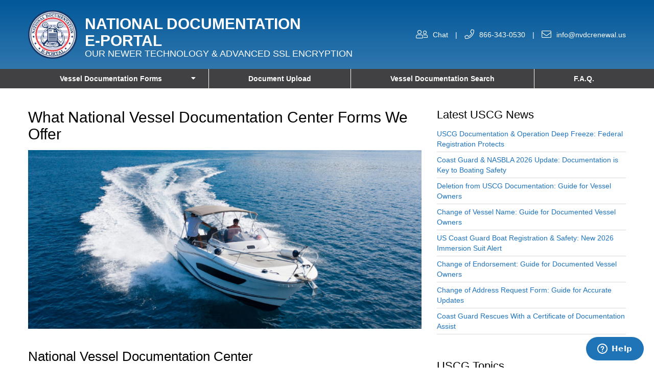

--- FILE ---
content_type: text/html; charset=UTF-8
request_url: https://nvdcrenewal.us/what-national-vessel-documentation-center-forms-we-offer/
body_size: 15557
content:
	<!DOCTYPE html>
	<!--[if lt IE 7]>
	<html lang="en-US" class="no-js lt-ie9 lt-ie8 lt-ie7"> <![endif]-->
	<!--[if (IE 7)&!(IEMobile)]>
	<html lang="en-US" class="no-js lt-ie9 lt-ie8"><![endif]-->
	<!--[if (IE 8)&!(IEMobile)]>
	<html lang="en-US" class="no-js lt-ie9"><![endif]-->
	<!--[if gt IE 8]><!-->
<html lang="en-US" class="no-js"><!--<![endif]-->
	<head>
		<meta charset="UTF-8">
		<meta name='robots' content='index, follow, max-image-preview:large, max-snippet:-1, max-video-preview:-1' />
	<style>img:is([sizes="auto" i], [sizes^="auto," i]) { contain-intrinsic-size: 3000px 1500px }</style>
	<meta name="viewport" content="width=device-width, initial-scale=1.0"/><link rel="profile" href="https://gmpg.org/xfn/11"><meta http-equiv="X-UA-Compatible" content="IE=edge"><meta name="HandheldFriendly" content="True"><meta name="MobileOptimized" content="320"><meta name="theme-color" content="#ffffff"><meta name="msapplication-navbutton-color" content="#ffffff"><meta name="apple-mobile-web-app-status-bar-style" content="#ffffff"><!--[if lt IE 9]>
	<script src="https://oss.maxcdn.com/html5shiv/3.7.2/html5shiv.min.js"></script>
	<script src="https://oss.maxcdn.com/respond/1.4.2/respond.min.js"></script>
	<![endif]-->
	<!-- This site is optimized with the Yoast SEO plugin v26.8 - https://yoast.com/product/yoast-seo-wordpress/ -->
	<title>What National Vessel Documentation Center Forms We Offer - National Documentation E-Portal</title>
	<meta name="description" content="When you visit National Vessel Documentation Center it might seem limiting, at our Vessel Documentation Online site find all the documents &amp; forms you need" />
	<link rel="canonical" href="https://nvdcrenewal.us/what-national-vessel-documentation-center-forms-we-offer/" />
	<meta property="og:locale" content="en_US" />
	<meta property="og:type" content="article" />
	<meta property="og:title" content="What National Vessel Documentation Center Forms We Offer - National Documentation E-Portal" />
	<meta property="og:description" content="When you visit National Vessel Documentation Center it might seem limiting, at our Vessel Documentation Online site find all the documents &amp; forms you need" />
	<meta property="og:url" content="https://nvdcrenewal.us/what-national-vessel-documentation-center-forms-we-offer/" />
	<meta property="og:site_name" content="National Documentation E-Portal" />
	<meta property="article:published_time" content="2024-09-29T08:03:55+00:00" />
	<meta property="og:image" content="https://nvdcrenewal.us/wp-content/uploads/2021/01/National-Vessel-Documentation-Center.jpeg" />
	<meta property="og:image:width" content="1280" />
	<meta property="og:image:height" content="583" />
	<meta property="og:image:type" content="image/jpeg" />
	<meta name="author" content="NVDC Renewal" />
	<meta name="twitter:card" content="summary_large_image" />
	<meta name="twitter:label1" content="Written by" />
	<meta name="twitter:data1" content="NVDC Renewal" />
	<meta name="twitter:label2" content="Est. reading time" />
	<meta name="twitter:data2" content="3 minutes" />
	<script type="application/ld+json" class="yoast-schema-graph">{"@context":"https://schema.org","@graph":[{"@type":"Article","@id":"https://nvdcrenewal.us/what-national-vessel-documentation-center-forms-we-offer/#article","isPartOf":{"@id":"https://nvdcrenewal.us/what-national-vessel-documentation-center-forms-we-offer/"},"author":{"name":"NVDC Renewal","@id":"https://nvdcrenewal.us/#/schema/person/c125334eb4cf263e02e184c263c264d4"},"headline":"What National Vessel Documentation Center Forms We Offer","datePublished":"2024-09-29T08:03:55+00:00","mainEntityOfPage":{"@id":"https://nvdcrenewal.us/what-national-vessel-documentation-center-forms-we-offer/"},"wordCount":526,"publisher":{"@id":"https://nvdcrenewal.us/#organization"},"image":{"@id":"https://nvdcrenewal.us/what-national-vessel-documentation-center-forms-we-offer/#primaryimage"},"thumbnailUrl":"https://nvdcrenewal.us/wp-content/uploads/2021/01/National-Vessel-Documentation-Center.jpeg","keywords":["National Vessel Documentation Center","USCG documentation"],"articleSection":["USCG"],"inLanguage":"en-US"},{"@type":"WebPage","@id":"https://nvdcrenewal.us/what-national-vessel-documentation-center-forms-we-offer/","url":"https://nvdcrenewal.us/what-national-vessel-documentation-center-forms-we-offer/","name":"What National Vessel Documentation Center Forms We Offer - National Documentation E-Portal","isPartOf":{"@id":"https://nvdcrenewal.us/#website"},"primaryImageOfPage":{"@id":"https://nvdcrenewal.us/what-national-vessel-documentation-center-forms-we-offer/#primaryimage"},"image":{"@id":"https://nvdcrenewal.us/what-national-vessel-documentation-center-forms-we-offer/#primaryimage"},"thumbnailUrl":"https://nvdcrenewal.us/wp-content/uploads/2021/01/National-Vessel-Documentation-Center.jpeg","datePublished":"2024-09-29T08:03:55+00:00","description":"When you visit National Vessel Documentation Center it might seem limiting, at our Vessel Documentation Online site find all the documents & forms you need","breadcrumb":{"@id":"https://nvdcrenewal.us/what-national-vessel-documentation-center-forms-we-offer/#breadcrumb"},"inLanguage":"en-US","potentialAction":[{"@type":"ReadAction","target":["https://nvdcrenewal.us/what-national-vessel-documentation-center-forms-we-offer/"]}]},{"@type":"ImageObject","inLanguage":"en-US","@id":"https://nvdcrenewal.us/what-national-vessel-documentation-center-forms-we-offer/#primaryimage","url":"https://nvdcrenewal.us/wp-content/uploads/2021/01/National-Vessel-Documentation-Center.jpeg","contentUrl":"https://nvdcrenewal.us/wp-content/uploads/2021/01/National-Vessel-Documentation-Center.jpeg","width":1280,"height":583,"caption":"National Vessel Documentation Center"},{"@type":"BreadcrumbList","@id":"https://nvdcrenewal.us/what-national-vessel-documentation-center-forms-we-offer/#breadcrumb","itemListElement":[{"@type":"ListItem","position":1,"name":"Home","item":"https://nvdcrenewal.us/"},{"@type":"ListItem","position":2,"name":"USCG News","item":"https://nvdcrenewal.us/uscg-news/"},{"@type":"ListItem","position":3,"name":"What National Vessel Documentation Center Forms We Offer"}]},{"@type":"WebSite","@id":"https://nvdcrenewal.us/#website","url":"https://nvdcrenewal.us/","name":"National Vessel Documentation Center E-Portal","description":"","publisher":{"@id":"https://nvdcrenewal.us/#organization"},"potentialAction":[{"@type":"SearchAction","target":{"@type":"EntryPoint","urlTemplate":"https://nvdcrenewal.us/?s={search_term_string}"},"query-input":{"@type":"PropertyValueSpecification","valueRequired":true,"valueName":"search_term_string"}}],"inLanguage":"en-US"},{"@type":"Organization","@id":"https://nvdcrenewal.us/#organization","name":"National Vessel Documentation Center E-Portal","url":"https://nvdcrenewal.us/","logo":{"@type":"ImageObject","inLanguage":"en-US","@id":"https://nvdcrenewal.us/#/schema/logo/image/","url":"https://nvdcrenewal.us/wp-content/uploads/2025/07/ndep.png","contentUrl":"https://nvdcrenewal.us/wp-content/uploads/2025/07/ndep.png","width":459,"height":458,"caption":"National Vessel Documentation Center E-Portal"},"image":{"@id":"https://nvdcrenewal.us/#/schema/logo/image/"}},{"@type":"Person","@id":"https://nvdcrenewal.us/#/schema/person/c125334eb4cf263e02e184c263c264d4","name":"NVDC Renewal","image":{"@type":"ImageObject","inLanguage":"en-US","@id":"https://nvdcrenewal.us/#/schema/person/image/","url":"https://secure.gravatar.com/avatar/b0cd11caa2928a5ba5840236549655151be0bf45f5255373b108d93e736794e7?s=96&d=mm&r=g","contentUrl":"https://secure.gravatar.com/avatar/b0cd11caa2928a5ba5840236549655151be0bf45f5255373b108d93e736794e7?s=96&d=mm&r=g","caption":"NVDC Renewal"}}]}</script>
	<!-- / Yoast SEO plugin. -->


<link rel='stylesheet' id='bootstrap-css-css' href='https://nvdcrenewal.us/wp-content/themes/wordpress-shuttle/includes/css/bootstrap.min.css?ver=6.8.2' type='text/css' media='all' />
<link rel='stylesheet' id='font-awesome-css' href='https://nvdcrenewal.us/wp-content/themes/wordpress-shuttle/includes/css/all.min.css?ver=6.8.2' type='text/css' media='all' />
<style id='classic-theme-styles-inline-css' type='text/css'>
/*! This file is auto-generated */
.wp-block-button__link{color:#fff;background-color:#32373c;border-radius:9999px;box-shadow:none;text-decoration:none;padding:calc(.667em + 2px) calc(1.333em + 2px);font-size:1.125em}.wp-block-file__button{background:#32373c;color:#fff;text-decoration:none}
</style>
<style id='global-styles-inline-css' type='text/css'>
:root{--wp--preset--aspect-ratio--square: 1;--wp--preset--aspect-ratio--4-3: 4/3;--wp--preset--aspect-ratio--3-4: 3/4;--wp--preset--aspect-ratio--3-2: 3/2;--wp--preset--aspect-ratio--2-3: 2/3;--wp--preset--aspect-ratio--16-9: 16/9;--wp--preset--aspect-ratio--9-16: 9/16;--wp--preset--color--black: #000000;--wp--preset--color--cyan-bluish-gray: #abb8c3;--wp--preset--color--white: #ffffff;--wp--preset--color--pale-pink: #f78da7;--wp--preset--color--vivid-red: #cf2e2e;--wp--preset--color--luminous-vivid-orange: #ff6900;--wp--preset--color--luminous-vivid-amber: #fcb900;--wp--preset--color--light-green-cyan: #7bdcb5;--wp--preset--color--vivid-green-cyan: #00d084;--wp--preset--color--pale-cyan-blue: #8ed1fc;--wp--preset--color--vivid-cyan-blue: #0693e3;--wp--preset--color--vivid-purple: #9b51e0;--wp--preset--gradient--vivid-cyan-blue-to-vivid-purple: linear-gradient(135deg,rgba(6,147,227,1) 0%,rgb(155,81,224) 100%);--wp--preset--gradient--light-green-cyan-to-vivid-green-cyan: linear-gradient(135deg,rgb(122,220,180) 0%,rgb(0,208,130) 100%);--wp--preset--gradient--luminous-vivid-amber-to-luminous-vivid-orange: linear-gradient(135deg,rgba(252,185,0,1) 0%,rgba(255,105,0,1) 100%);--wp--preset--gradient--luminous-vivid-orange-to-vivid-red: linear-gradient(135deg,rgba(255,105,0,1) 0%,rgb(207,46,46) 100%);--wp--preset--gradient--very-light-gray-to-cyan-bluish-gray: linear-gradient(135deg,rgb(238,238,238) 0%,rgb(169,184,195) 100%);--wp--preset--gradient--cool-to-warm-spectrum: linear-gradient(135deg,rgb(74,234,220) 0%,rgb(151,120,209) 20%,rgb(207,42,186) 40%,rgb(238,44,130) 60%,rgb(251,105,98) 80%,rgb(254,248,76) 100%);--wp--preset--gradient--blush-light-purple: linear-gradient(135deg,rgb(255,206,236) 0%,rgb(152,150,240) 100%);--wp--preset--gradient--blush-bordeaux: linear-gradient(135deg,rgb(254,205,165) 0%,rgb(254,45,45) 50%,rgb(107,0,62) 100%);--wp--preset--gradient--luminous-dusk: linear-gradient(135deg,rgb(255,203,112) 0%,rgb(199,81,192) 50%,rgb(65,88,208) 100%);--wp--preset--gradient--pale-ocean: linear-gradient(135deg,rgb(255,245,203) 0%,rgb(182,227,212) 50%,rgb(51,167,181) 100%);--wp--preset--gradient--electric-grass: linear-gradient(135deg,rgb(202,248,128) 0%,rgb(113,206,126) 100%);--wp--preset--gradient--midnight: linear-gradient(135deg,rgb(2,3,129) 0%,rgb(40,116,252) 100%);--wp--preset--font-size--small: 13px;--wp--preset--font-size--medium: 20px;--wp--preset--font-size--large: 36px;--wp--preset--font-size--x-large: 42px;--wp--preset--spacing--20: 0.44rem;--wp--preset--spacing--30: 0.67rem;--wp--preset--spacing--40: 1rem;--wp--preset--spacing--50: 1.5rem;--wp--preset--spacing--60: 2.25rem;--wp--preset--spacing--70: 3.38rem;--wp--preset--spacing--80: 5.06rem;--wp--preset--shadow--natural: 6px 6px 9px rgba(0, 0, 0, 0.2);--wp--preset--shadow--deep: 12px 12px 50px rgba(0, 0, 0, 0.4);--wp--preset--shadow--sharp: 6px 6px 0px rgba(0, 0, 0, 0.2);--wp--preset--shadow--outlined: 6px 6px 0px -3px rgba(255, 255, 255, 1), 6px 6px rgba(0, 0, 0, 1);--wp--preset--shadow--crisp: 6px 6px 0px rgba(0, 0, 0, 1);}:where(.is-layout-flex){gap: 0.5em;}:where(.is-layout-grid){gap: 0.5em;}body .is-layout-flex{display: flex;}.is-layout-flex{flex-wrap: wrap;align-items: center;}.is-layout-flex > :is(*, div){margin: 0;}body .is-layout-grid{display: grid;}.is-layout-grid > :is(*, div){margin: 0;}:where(.wp-block-columns.is-layout-flex){gap: 2em;}:where(.wp-block-columns.is-layout-grid){gap: 2em;}:where(.wp-block-post-template.is-layout-flex){gap: 1.25em;}:where(.wp-block-post-template.is-layout-grid){gap: 1.25em;}.has-black-color{color: var(--wp--preset--color--black) !important;}.has-cyan-bluish-gray-color{color: var(--wp--preset--color--cyan-bluish-gray) !important;}.has-white-color{color: var(--wp--preset--color--white) !important;}.has-pale-pink-color{color: var(--wp--preset--color--pale-pink) !important;}.has-vivid-red-color{color: var(--wp--preset--color--vivid-red) !important;}.has-luminous-vivid-orange-color{color: var(--wp--preset--color--luminous-vivid-orange) !important;}.has-luminous-vivid-amber-color{color: var(--wp--preset--color--luminous-vivid-amber) !important;}.has-light-green-cyan-color{color: var(--wp--preset--color--light-green-cyan) !important;}.has-vivid-green-cyan-color{color: var(--wp--preset--color--vivid-green-cyan) !important;}.has-pale-cyan-blue-color{color: var(--wp--preset--color--pale-cyan-blue) !important;}.has-vivid-cyan-blue-color{color: var(--wp--preset--color--vivid-cyan-blue) !important;}.has-vivid-purple-color{color: var(--wp--preset--color--vivid-purple) !important;}.has-black-background-color{background-color: var(--wp--preset--color--black) !important;}.has-cyan-bluish-gray-background-color{background-color: var(--wp--preset--color--cyan-bluish-gray) !important;}.has-white-background-color{background-color: var(--wp--preset--color--white) !important;}.has-pale-pink-background-color{background-color: var(--wp--preset--color--pale-pink) !important;}.has-vivid-red-background-color{background-color: var(--wp--preset--color--vivid-red) !important;}.has-luminous-vivid-orange-background-color{background-color: var(--wp--preset--color--luminous-vivid-orange) !important;}.has-luminous-vivid-amber-background-color{background-color: var(--wp--preset--color--luminous-vivid-amber) !important;}.has-light-green-cyan-background-color{background-color: var(--wp--preset--color--light-green-cyan) !important;}.has-vivid-green-cyan-background-color{background-color: var(--wp--preset--color--vivid-green-cyan) !important;}.has-pale-cyan-blue-background-color{background-color: var(--wp--preset--color--pale-cyan-blue) !important;}.has-vivid-cyan-blue-background-color{background-color: var(--wp--preset--color--vivid-cyan-blue) !important;}.has-vivid-purple-background-color{background-color: var(--wp--preset--color--vivid-purple) !important;}.has-black-border-color{border-color: var(--wp--preset--color--black) !important;}.has-cyan-bluish-gray-border-color{border-color: var(--wp--preset--color--cyan-bluish-gray) !important;}.has-white-border-color{border-color: var(--wp--preset--color--white) !important;}.has-pale-pink-border-color{border-color: var(--wp--preset--color--pale-pink) !important;}.has-vivid-red-border-color{border-color: var(--wp--preset--color--vivid-red) !important;}.has-luminous-vivid-orange-border-color{border-color: var(--wp--preset--color--luminous-vivid-orange) !important;}.has-luminous-vivid-amber-border-color{border-color: var(--wp--preset--color--luminous-vivid-amber) !important;}.has-light-green-cyan-border-color{border-color: var(--wp--preset--color--light-green-cyan) !important;}.has-vivid-green-cyan-border-color{border-color: var(--wp--preset--color--vivid-green-cyan) !important;}.has-pale-cyan-blue-border-color{border-color: var(--wp--preset--color--pale-cyan-blue) !important;}.has-vivid-cyan-blue-border-color{border-color: var(--wp--preset--color--vivid-cyan-blue) !important;}.has-vivid-purple-border-color{border-color: var(--wp--preset--color--vivid-purple) !important;}.has-vivid-cyan-blue-to-vivid-purple-gradient-background{background: var(--wp--preset--gradient--vivid-cyan-blue-to-vivid-purple) !important;}.has-light-green-cyan-to-vivid-green-cyan-gradient-background{background: var(--wp--preset--gradient--light-green-cyan-to-vivid-green-cyan) !important;}.has-luminous-vivid-amber-to-luminous-vivid-orange-gradient-background{background: var(--wp--preset--gradient--luminous-vivid-amber-to-luminous-vivid-orange) !important;}.has-luminous-vivid-orange-to-vivid-red-gradient-background{background: var(--wp--preset--gradient--luminous-vivid-orange-to-vivid-red) !important;}.has-very-light-gray-to-cyan-bluish-gray-gradient-background{background: var(--wp--preset--gradient--very-light-gray-to-cyan-bluish-gray) !important;}.has-cool-to-warm-spectrum-gradient-background{background: var(--wp--preset--gradient--cool-to-warm-spectrum) !important;}.has-blush-light-purple-gradient-background{background: var(--wp--preset--gradient--blush-light-purple) !important;}.has-blush-bordeaux-gradient-background{background: var(--wp--preset--gradient--blush-bordeaux) !important;}.has-luminous-dusk-gradient-background{background: var(--wp--preset--gradient--luminous-dusk) !important;}.has-pale-ocean-gradient-background{background: var(--wp--preset--gradient--pale-ocean) !important;}.has-electric-grass-gradient-background{background: var(--wp--preset--gradient--electric-grass) !important;}.has-midnight-gradient-background{background: var(--wp--preset--gradient--midnight) !important;}.has-small-font-size{font-size: var(--wp--preset--font-size--small) !important;}.has-medium-font-size{font-size: var(--wp--preset--font-size--medium) !important;}.has-large-font-size{font-size: var(--wp--preset--font-size--large) !important;}.has-x-large-font-size{font-size: var(--wp--preset--font-size--x-large) !important;}
:where(.wp-block-post-template.is-layout-flex){gap: 1.25em;}:where(.wp-block-post-template.is-layout-grid){gap: 1.25em;}
:where(.wp-block-columns.is-layout-flex){gap: 2em;}:where(.wp-block-columns.is-layout-grid){gap: 2em;}
:root :where(.wp-block-pullquote){font-size: 1.5em;line-height: 1.6;}
</style>
<link rel='stylesheet' id='compiled-css-css' href='https://nvdcrenewal.us/wp-content/themes/wordpress-shuttle-child/includes/css/compiled.css?ver=6.8.2' type='text/css' media='all' />
<link rel='stylesheet' id='websites-depot-child-sass-css' href='https://nvdcrenewal.us/wp-content/themes/wordpress-shuttle-child/scss-style.css?ver=1.1.0' type='text/css' media='all' />
<script type="text/javascript" src="https://nvdcrenewal.us/wp-includes/js/jquery/jquery.js" id="jquery-js"></script>
<script type="text/javascript" src="https://nvdcrenewal.us/wp-content/plugins/wd-faqs/js/wd-script.js?ver=6.8.2" id="wd-faqs-js"></script>
<link rel="https://api.w.org/" href="https://nvdcrenewal.us/wp-json/" /><link rel="alternate" title="JSON" type="application/json" href="https://nvdcrenewal.us/wp-json/wp/v2/posts/6939" /><link rel="alternate" title="oEmbed (JSON)" type="application/json+oembed" href="https://nvdcrenewal.us/wp-json/oembed/1.0/embed?url=https%3A%2F%2Fnvdcrenewal.us%2Fwhat-national-vessel-documentation-center-forms-we-offer%2F" />
<link rel="alternate" title="oEmbed (XML)" type="text/xml+oembed" href="https://nvdcrenewal.us/wp-json/oembed/1.0/embed?url=https%3A%2F%2Fnvdcrenewal.us%2Fwhat-national-vessel-documentation-center-forms-we-offer%2F&#038;format=xml" />
<script type="application/ld+json">{"@context":"http:\/\/schema.org","@type":"LocalBusiness","image":"https:\/\/nvdcrenewal.us\/wp-content\/uploads\/2025\/07\/ndep.png","address":{"@type":"PostalAddress","addressLocality":"","addressRegion":"","streetAddress":""},"name":"National Documentation E-Portal","telephone":"866-343-0530"}</script><script type="application/ld+json">{"@context":"https:\/\/schema.org","@type":"BlogPosting","headline":"What National Vessel Documentation Center Forms We Offer","author":"NVDC Renewal","datePublished":"2024-09-29","dateModified":"2024-06-09","publisher":{"@type":"Organization","name":"National Documentation E-Portal","logo":{"@type":"ImageObject","name":"National Documentation E-PortalLogo","width":459,"height":458,"url":"https:\/\/nvdcrenewal.us\/wp-content\/uploads\/2025\/07\/ndep.png"}},"image":{"@type":"ImageObject","url":"https:\/\/nvdcrenewal.us\/wp-content\/uploads\/2021\/01\/National-Vessel-Documentation-Center.jpeg"}}</script><link rel="icon" href="https://nvdcrenewal.us/wp-content/uploads/2019/09/cropped-vessel-documentation-portal-32x32.png" sizes="32x32" />
<link rel="icon" href="https://nvdcrenewal.us/wp-content/uploads/2019/09/cropped-vessel-documentation-portal-192x192.png" sizes="192x192" />
<link rel="apple-touch-icon" href="https://nvdcrenewal.us/wp-content/uploads/2019/09/cropped-vessel-documentation-portal-180x180.png" />
<meta name="msapplication-TileImage" content="https://nvdcrenewal.us/wp-content/uploads/2019/09/cropped-vessel-documentation-portal-270x270.png" />
		<style type="text/css" id="wp-custom-css">
			.vdo-footer .vdof-top {
    background: #1162A0;
    display: flex;
}
.vdo-footer .vdof-bottom {
    background: #1162A0;
    padding: 30px 0;
    font-size: 14px;
}
.vdo-footer .vdof-basement {
    background: #1162A0;
    padding: 30px 35px;
}
.vdo-footer .vdof-top img {
    max-height: 150px;
    margin-top: 5px;
}
.vdo-footer .vdof-top .vdof-title {
    font-family: 'Crimson Text', serif;
    display: flex;
    justify-content: center;
    flex-direction: column;
    color: #fff;
    border-left: 2px solid #fff;
    margin-left: 30px;
    font-size: 60px;
    line-height: 1em;
    padding: 20px 0 20px 30px;
	text-align: left;
}
.vdo-footer .vdof-top .vdof-title .smaller {
    font-family: 'Crimson Text', serif;
    font-size: 50px;
}
.vdo-footer .vdof-bottom .footer-info {
    text-align: center;
}
.vdo-footer .vdof-basement .disclaimer {
    color: #8fbad2;
    font-weight: normal;
}
.vdo-footer .vdof-basement .terms {
    color: #fff;
}
.basement.outer-container {
    background-color: #1162A0;
    padding-top: 0;
}
.basement > .container{
    background-color: #1162A0;
}
span.tags.clearfix {
    display: none;
}
@media (min-width: 768px){
	.navbar-nav>li>a {
    padding: 5px;
	}
	.navbar-nav>li {
    float: none;
    text-align: left;
	}
}
@media (max-width: 762px){
		.vdo-footer .vdof-top{
		display: block;
	}
	.vdo-footer .vdof-top .vdof-title {
    margin: 0;
    padding: 0;
    text-align: center;
    border: none;
    font-size: 30px;
	}
	.vdo-footer .vdof-top .vdof-title .smaller {
    font-size: 28px;
	}
	.navbar-nav>li>a {
    padding: 5px;
	}
}		</style>
		<!-- Global site tag (gtag.js) - Google Analytics -->
<script async src="https://www.googletagmanager.com/gtag/js?id=UA-148905469-1"></script>
<script>
  window.dataLayer = window.dataLayer || [];
  function gtag(){dataLayer.push(arguments);}
  gtag('js', new Date());

  gtag('config', 'UA-148905469-1');
</script>

<!-- Global site tag (gtag.js) - Google Analytics -->
<script async src="https://www.googletagmanager.com/gtag/js?id=G-826EZPHVEP"></script>
<script>
  window.dataLayer = window.dataLayer || [];
  function gtag(){dataLayer.push(arguments);}
  gtag('js', new Date());

  gtag('config', 'G-826EZPHVEP');
</script>        <meta name="msvalidate.01" content="3B12A2453C2A63AA112174F0EC774C53" />
	</head>
<body class="wp-singular post-template-default single single-post postid-6939 single-format-standard wp-theme-wordpress-shuttle wp-child-theme-wordpress-shuttle-child no-admin-bar csstransforms3d chrome sticky-header-behavior-both fixed-header-offset">

	<div id="top"></div>


        <nav class="hidden-sm hidden-md hidden-lg mobile-menu">
            <div class="navbar navbar-inverse navbar-fixed-top">
                <div class="container">
                    <!-- .navbar-toggle is used as the toggle for collapsed navbar content -->
                    <div class="navbar-header">
						
							                                <a class="navbar-brand pull-left" href="https://nvdcrenewal.us" aria-label="mobile logo"><img src="https://nvdcrenewal.us/wp-content/uploads/2025/07/ndep.png" alt="National Documentation E-Portal"></a>
							
						

                        

                        <div class="mobile-top-title-wrapper text-white">
                            <span>
                                <div class="title">National Documentation Portal</div>
                                <div class="subtitle">Our Newer Technology & Advanced SSL Encryption</div>
                            </span>
                            <button type="button" class="wd-mobile-menu-toggle navbar-toggle pull-left" data-toggle="collapse"
                                    data-target=".navbar-responsive-collapse">
                                <span class="fa fa-bars"></span>
                            </button>
                        </div>



                    </div>

                    <div class="navbar-collapse collapse navbar-responsive-collapse">
						<ul id="menu-main-menu-new" class="nav navbar-nav"><li id="menu-item-139900" class="menu-item menu-item-type-custom menu-item-object-custom menu-item-has-children menu-item-139900 dropdown"><a title="Vessel Documentation Forms" href="#" data-toggle="dropdown" class="menu-has-children">Vessel Documentation Forms </a><a href="#" data-toggle="dropdown" aria-expanded="false" class="mobile_menu_dropdown_arrow"><span class="caret"></span></a>
<ul role="menu" class="dropdown-menu">
	<li id="menu-item-139899" class="menu-item menu-item-type-post_type menu-item-object-page menu-item-139899"><a title="Renew Certificate [CG-1280]" href="https://nvdcrenewal.us/application-for-renewal-of-uscg-documentation/">Renew Certificate [CG-1280]</a></li>
	<li id="menu-item-139904" class="menu-item menu-item-type-custom menu-item-object-custom menu-item-139904"><a title="Change of Address Request Form" href="https://nvdcrenewal.us/change-of-address/">Change of Address Request Form</a></li>
	<li id="menu-item-139905" class="menu-item menu-item-type-post_type menu-item-object-page menu-item-139905"><a title="Vessel Abstract of Title [CG-7043]" href="https://nvdcrenewal.us/abstract-of-title/">Vessel Abstract of Title [CG-7043]</a></li>
	<li id="menu-item-139906" class="menu-item menu-item-type-post_type menu-item-object-page menu-item-139906"><a title="Initial Vessel Documentation [CG-1258]" href="https://nvdcrenewal.us/initial-form/">Initial Vessel Documentation [CG-1258]</a></li>
	<li id="menu-item-139907" class="menu-item menu-item-type-post_type menu-item-object-page menu-item-139907"><a title="Transfer/Exchange [CG-1258]" href="https://nvdcrenewal.us/transfer-exchange-of-uscg-documentation/">Transfer/Exchange [CG-1258]</a></li>
	<li id="menu-item-139908" class="menu-item menu-item-type-post_type menu-item-object-page menu-item-139908"><a title="Reinstatement [CG-1258]" href="https://nvdcrenewal.us/reinstate-certificate/">Reinstatement [CG-1258]</a></li>
	<li id="menu-item-139909" class="menu-item menu-item-type-post_type menu-item-object-page menu-item-139909"><a title="Certified Copy of Documentation [CG-7043]" href="https://nvdcrenewal.us/certified-copy-of-documentation/">Certified Copy of Documentation [CG-7043]</a></li>
	<li id="menu-item-139910" class="menu-item menu-item-type-post_type menu-item-object-page menu-item-139910"><a title="Replacement of Certificate of Documentation [CG-1258]" href="https://nvdcrenewal.us/replacement-of-certificate-of-documentation/">Replacement of Certificate of Documentation [CG-1258]</a></li>
	<li id="menu-item-139911" class="menu-item menu-item-type-post_type menu-item-object-page menu-item-139911"><a title="Deletion from USCG Documentation Request Form" href="https://nvdcrenewal.us/deletion-from-uscg-documentation/">Deletion from USCG Documentation Request Form</a></li>
	<li id="menu-item-139912" class="menu-item menu-item-type-post_type menu-item-object-page menu-item-139912"><a title="Change of Vessel Name or Hailing Port [CG-1258]" href="https://nvdcrenewal.us/change-of-vessel-name-or-hailing-port/">Change of Vessel Name or Hailing Port [CG-1258]</a></li>
	<li id="menu-item-139913" class="menu-item menu-item-type-post_type menu-item-object-page menu-item-139913"><a title="Change of Endorsement/Trade Indicator [CG-1258]" href="https://nvdcrenewal.us/change-of-endorsement-trade-indicator/">Change of Endorsement/Trade Indicator [CG-1258]</a></li>
	<li id="menu-item-139914" class="menu-item menu-item-type-post_type menu-item-object-page menu-item-139914"><a title="Satisfaction &amp; Release of Mortgage Form" href="https://nvdcrenewal.us/satisfaction-release-of-mortgage/">Satisfaction &#038; Release of Mortgage Form</a></li>
	<li id="menu-item-139915" class="menu-item menu-item-type-post_type menu-item-object-page menu-item-139915"><a title="Preferred Ship Mortgage (CG-5542)" href="https://nvdcrenewal.us/preferred-ship-mortgage/">Preferred Ship Mortgage (CG-5542)</a></li>
	<li id="menu-item-139920" class="menu-item menu-item-type-post_type menu-item-object-page menu-item-139920"><a title="Notice of Claim of Lien (NCL)" href="https://nvdcrenewal.us/notice-of-claim-of-lien-ncl/">Notice of Claim of Lien (NCL)</a></li>
	<li id="menu-item-139921" class="menu-item menu-item-type-post_type menu-item-object-page menu-item-139921"><a title="Maritime Small Vessel Waiver Application" href="https://nvdcrenewal.us/marad-small-vessel-waiver/">Maritime Small Vessel Waiver Application</a></li>
	<li id="menu-item-139922" class="menu-item menu-item-type-post_type menu-item-object-page menu-item-139922"><a title="Foreign Vessel Title Search Request" href="https://nvdcrenewal.us/foreign-vessel-title-search-request-transcript-of-registry/">Foreign Vessel Title Search Request</a></li>
</ul>
</li>
<li id="menu-item-139918" class="menu-item menu-item-type-custom menu-item-object-custom menu-item-139918"><a title="Document Upload" href="https://nvdcrenewal.us/document-upload/">Document Upload</a></li>
<li id="menu-item-142225" class="menu-item menu-item-type-post_type menu-item-object-page menu-item-142225"><a title="Vessel Documentation Search" href="https://nvdcrenewal.us/vessel-documentation-search/">Vessel Documentation Search</a></li>
<li id="menu-item-139917" class="menu-item menu-item-type-post_type menu-item-object-page menu-item-139917"><a title="F.A.Q." href="https://nvdcrenewal.us/f-a-q/">F.A.Q.</a></li>
</ul>
                    </div>
                </div>
            </div>

        </nav>

	

    

	<header id="header" class="header" itemscope itemtype="http://schema.org/WPHeader">

		
        		
		
		

		<div class="top-area outer-container">

			            <div class="container">

													<div class="row">
				
					<!-- Top Area (Logo, etc) -->
					
<div id="header-column-1" class="hidden-xs col-sm-6 col-md-9 col-lg-7">

	<div id="header-custom-area-1" class="header-custom"><a href="https://nvdcrenewal.us/" class="site-logo-link"><img class="site-logo pull-left"
			     src="https://nvdcrenewal.us/wp-content/uploads/2025/07/ndep.png"
			     alt="National Documentation E-Portal" ></a>
<a class="logo-text text-white text-uppercase no-select" href="https://nvdcrenewal.us">
<span class="h1 text-white fw-900 mb-0">National Documentation E‑Portal</span>
<span class="h4 text-white mt-0">Our newer technology &amp; Advanced SSL encryption</span>
</a></div></div>
<div id="header-column-2" class="col-xs-12 col-sm-6 col-md-3 col-lg-5 text-white">
	<div id="header-custom-area-2" class="header-custom"><div class="chat-call-email"><a class="zopim-opener" href="#"><span class="ws-fa-icon-container"><span class="fa-icon fal fa-user-friends fa-lg" aria-hidden="true"></span></span>Chat</a>
<span class="separator">|</span>
<a class="header-phone-link" href="tel:8663430530"><span class="ws-fa-icon-container"><span class="fa-icon fal fa-phone fa-lg" aria-hidden="true"></span></span><span class="ws-phone-link-number">866-343-0530</span></a>
<span class="separator">|</span>
<a href="mailto:info@nvdcrenewal.us"><span class="ws-fa-icon-container"><span class="fa-icon fal fa-envelope fa-lg" aria-hidden="true"></span></span>info@nvdcrenewal.us</a></div></div></div>					<!-- End Top Area -->

									</div>
							</div>
		</div>

		
		
		<div class="main-menu-area outer-container container-fluid">

			<div class="container">			<!-- Main Menu -->
			
			<!-- END Main Menu -->
			</div>		</div>

		
	</header>

	
                <div class="ws-section section container menu-module section-30 hidden-xs" style="display:block;clear:both;background-color:#414042;background-repeat:repeat;background-size:auto;">
                                        <div class="container">
                        <div class="row">                                                        <div class="row"><ul id="menu-main-menu-new-1" class="nav navbar-nav"><li class="menu-item menu-item-type-custom menu-item-object-custom menu-item-has-children menu-item-139900 dropdown"><a title="Vessel Documentation Forms" href="#" class="dropdown-toggle">Vessel Documentation Forms <span class="fas fa-caret-down dropdown-caret"></span></a>
<ul role="menu" class="dropdown-menu">
	<li class="menu-item menu-item-type-post_type menu-item-object-page menu-item-139899"><a title="Renew Certificate [CG-1280]" href="https://nvdcrenewal.us/application-for-renewal-of-uscg-documentation/">Renew Certificate [CG-1280]</a></li>
	<li class="menu-item menu-item-type-custom menu-item-object-custom menu-item-139904"><a title="Change of Address Request Form" href="https://nvdcrenewal.us/change-of-address/">Change of Address Request Form</a></li>
	<li class="menu-item menu-item-type-post_type menu-item-object-page menu-item-139905"><a title="Vessel Abstract of Title [CG-7043]" href="https://nvdcrenewal.us/abstract-of-title/">Vessel Abstract of Title [CG-7043]</a></li>
	<li class="menu-item menu-item-type-post_type menu-item-object-page menu-item-139906"><a title="Initial Vessel Documentation [CG-1258]" href="https://nvdcrenewal.us/initial-form/">Initial Vessel Documentation [CG-1258]</a></li>
	<li class="menu-item menu-item-type-post_type menu-item-object-page menu-item-139907"><a title="Transfer/Exchange [CG-1258]" href="https://nvdcrenewal.us/transfer-exchange-of-uscg-documentation/">Transfer/Exchange [CG-1258]</a></li>
	<li class="menu-item menu-item-type-post_type menu-item-object-page menu-item-139908"><a title="Reinstatement [CG-1258]" href="https://nvdcrenewal.us/reinstate-certificate/">Reinstatement [CG-1258]</a></li>
	<li class="menu-item menu-item-type-post_type menu-item-object-page menu-item-139909"><a title="Certified Copy of Documentation [CG-7043]" href="https://nvdcrenewal.us/certified-copy-of-documentation/">Certified Copy of Documentation [CG-7043]</a></li>
	<li class="menu-item menu-item-type-post_type menu-item-object-page menu-item-139910"><a title="Replacement of Certificate of Documentation [CG-1258]" href="https://nvdcrenewal.us/replacement-of-certificate-of-documentation/">Replacement of Certificate of Documentation [CG-1258]</a></li>
	<li class="menu-item menu-item-type-post_type menu-item-object-page menu-item-139911"><a title="Deletion from USCG Documentation Request Form" href="https://nvdcrenewal.us/deletion-from-uscg-documentation/">Deletion from USCG Documentation Request Form</a></li>
	<li class="menu-item menu-item-type-post_type menu-item-object-page menu-item-139912"><a title="Change of Vessel Name or Hailing Port [CG-1258]" href="https://nvdcrenewal.us/change-of-vessel-name-or-hailing-port/">Change of Vessel Name or Hailing Port [CG-1258]</a></li>
	<li class="menu-item menu-item-type-post_type menu-item-object-page menu-item-139913"><a title="Change of Endorsement/Trade Indicator [CG-1258]" href="https://nvdcrenewal.us/change-of-endorsement-trade-indicator/">Change of Endorsement/Trade Indicator [CG-1258]</a></li>
	<li class="menu-item menu-item-type-post_type menu-item-object-page menu-item-139914"><a title="Satisfaction &amp; Release of Mortgage Form" href="https://nvdcrenewal.us/satisfaction-release-of-mortgage/">Satisfaction &#038; Release of Mortgage Form</a></li>
	<li class="menu-item menu-item-type-post_type menu-item-object-page menu-item-139915"><a title="Preferred Ship Mortgage (CG-5542)" href="https://nvdcrenewal.us/preferred-ship-mortgage/">Preferred Ship Mortgage (CG-5542)</a></li>
	<li class="menu-item menu-item-type-post_type menu-item-object-page menu-item-139920"><a title="Notice of Claim of Lien (NCL)" href="https://nvdcrenewal.us/notice-of-claim-of-lien-ncl/">Notice of Claim of Lien (NCL)</a></li>
	<li class="menu-item menu-item-type-post_type menu-item-object-page menu-item-139921"><a title="Maritime Small Vessel Waiver Application" href="https://nvdcrenewal.us/marad-small-vessel-waiver/">Maritime Small Vessel Waiver Application</a></li>
	<li class="menu-item menu-item-type-post_type menu-item-object-page menu-item-139922"><a title="Foreign Vessel Title Search Request" href="https://nvdcrenewal.us/foreign-vessel-title-search-request-transcript-of-registry/">Foreign Vessel Title Search Request</a></li>
</ul>
</li>
<li class="menu-item menu-item-type-custom menu-item-object-custom menu-item-139918"><a title="Document Upload" href="https://nvdcrenewal.us/document-upload/">Document Upload</a></li>
<li class="menu-item menu-item-type-post_type menu-item-object-page menu-item-142225"><a title="Vessel Documentation Search" href="https://nvdcrenewal.us/vessel-documentation-search/">Vessel Documentation Search</a></li>
<li class="menu-item menu-item-type-post_type menu-item-object-page menu-item-139917"><a title="F.A.Q." href="https://nvdcrenewal.us/f-a-q/">F.A.Q.</a></li>
</ul></div>                                                    </div><!-- .row -->                    </div>
                                    </div>

                

            <div class="site-core">
    



<div class="main_content_area container-fluid"><div id="primary" class="content-area row">	<main id="main" class="site-main col-md-8 has-sidebar" role="main">

		
<article id="post-6939" class="clearfix post-6939 post type-post status-publish format-standard has-post-thumbnail hentry category-uscg tag-national-vessel-documentation-center tag-uscg-documentation" role="article">

		<header class="entry-header article-header">

		
			                <header class="entry-header">
                    <h1 class="entry-title" itemprop="headline"><a
                                href="https://nvdcrenewal.us/what-national-vessel-documentation-center-forms-we-offer/" rel="bookmark"
                                title="What National Vessel Documentation Center Forms We Offer" style="color:inherit">What National Vessel Documentation Center Forms We Offer</a></h1>
                </header><!-- .entry-header -->
			
		
						<img height="466" width="1024" class="attachment-full wp-post-image alignnone" itemprop="image" src="https://nvdcrenewal.us/wp-content/uploads/2021/01/National-Vessel-Documentation-Center-1024x466.jpeg"
				     alt="National Vessel Documentation Center">

			
		
		
	</header>

	<div class="entry-content single-content clearfix" itemprop="articleBody">
		<h2><span style="font-weight: 400;">National Vessel Documentation Center </span></h2>
<p><span style="font-weight: 400;">Have you been looking for a “one stop shop” for vessel documentation? Does it feel like when you go to a so-called “</span><a href="https://nvdcrenewal.us/what-national-vessel-documentation-center-forms-we-offer/"><b>National Vessel Documentation Center</b></a><span style="font-weight: 400;">” they only have a few of the forms that you would associate with a “center?” A site that says it has “documentation” should, well, have more than one kind of document. That’s what we offer at our Vessel Documentation Online site. Here, you can find just about all of the documents that you might need through the course of vessel ownership. That includes ones that you may not have encountered before. </span></p>
<h2><span style="font-weight: 400;">Change of Address/Hailing Port </span></h2>
<p><span style="font-weight: 400;">We can’t predict exactly the directions our lives will go. Sure, we can influence events and make decisions, but it’s impossible to say that you’ll know where you’ll be a few years from now. When changes occur, they have to be kept up with when it comes to your documentation. For example, if you move your vessel from one hailing port to another, you have to update your <strong>hailing port documentation</strong>. The same goes for if you move your physical mailing address, too. We have the  forms to help you do exactly that. </span></p>
<h3><span style="font-weight: 400;">Change of Endorsement/Trade Indicator</span></h3>
<p><span style="font-weight: 400;">For some, Coastwise trade is a great way to make plenty of money. Perhaps you got your vessel registered, picked the Coastwise endorsement, and done very well with it. However, it could be that you found you could make more with a fishing vessel, or maybe there are great opportunities for you and your vessel overseas in foreign trade. When something like that occurs, we have the forms that allow you to change your endorsement. That way, you can always be in compliance no matter how you use your vessel. </span></p>
<h3><span style="font-weight: 400;">MARAD Small Vessel Waiver</span></h3>
<p><span style="font-weight: 400;">American has some of the best vessels in the world. That said, maybe you have a foreign-built vessel that you want to use for some very limited commercial passenger operations here in the U.S. That may sound like it’s impossible, but it’s not &#8211; that’s where this waiver comes in. Now, as you might imagine, there are some rather stringent rules and regulations that come along with this documentation. But, with this <strong>MARAD small vessel waiver</strong>, you can conduct business how you would like. </span></p>
<h4><span style="font-weight: 400;">A True Online National Vessel Documentation Center </span></h4>
<p><span style="font-weight: 400;">The above are just some of the forms that you might find at our site. The truth is that, when we designed our site, we wanted to build a place that vessel owners could come back to, again and again, to find the documentation that they needed. So, you could use us to get your <a href="https://nvdcrenewal.us/initial-form/" target="_blank" rel="noopener noreferrer"><strong>initial vessel documentation.</strong></a> Then, you could come back to our site to renew it, too. From there, you could even get a replacement certificate if yours is lost, start a mortgage, or satisfy one. When it’s time to buy a new vessel, we’ve got the Abstract of Title, too. To see all that our site has, pay us a visit or call (866) 981-8783. </span></p>
	</div>
	<div class="prev_next_links_container col-xs-12"><a class="previous_post_link pull-left btn btn-default" title="Keeping Boat Documentation When Things Go Wrong" href="https://nvdcrenewal.us/keeping-boat-documentation-when-things-go-wrong/">&laquo; Previous Post</a><a class="next_post_link pull-right btn btn-default" title="What US Documented Vessels Are and Aren’t" href="https://nvdcrenewal.us/what-us-documented-vessels-are-and-arent/">Next Post &raquo;</a></div>	

<div class="author-info clearfix byline vcard ">
	<div class="author-avatar no-padding">
		<img class="img-circle avatar-image avatar photo" src="https://nvdcrenewal.us/wp-content/uploads/2025/07/ndep.png" alt="NVDC Renewal">	</div><!-- .author-avatar -->

    	<div class="author-description">
		<p><span class="author-title author">By: NVDC Renewal</span> |
			<time class="updated" itemprop="datePublished"
			      datetime="2024-09-29T01:03:55-07:00">September 29, 2024</time>
		</p>

		
	</div><!-- .author-description -->
</div><!-- .author-info -->


	</article>
	</main><!-- .site-main -->


	<aside id="sidebar-blog"
	       class="ws-sidebar right-sidebar col-md-4" itemscope itemtype="http://schema.org/WPSideBar">
		
			
		<div id="recent-posts-3" class="widget-area widget_recent_entries">
		<h3 class="widget-title">Latest USCG News</h3>
		<ul>
											<li>
					<a href="https://nvdcrenewal.us/uscg-documentation-operation-deep-freeze-federal-registration-protects/">USCG Documentation &#038; Operation Deep Freeze: Federal Registration Protects</a>
									</li>
											<li>
					<a href="https://nvdcrenewal.us/coast-guard-nasbla-2026-update-documentation-is-key-to-boating-safety/">Coast Guard &#038; NASBLA 2026 Update: Documentation is Key to Boating Safety</a>
									</li>
											<li>
					<a href="https://nvdcrenewal.us/deletion-from-uscg-documentation-guide/">Deletion from USCG Documentation: Guide for Vessel Owners</a>
									</li>
											<li>
					<a href="https://nvdcrenewal.us/change-of-vessel-name-guide/">Change of Vessel Name: Guide for Documented Vessel Owners</a>
									</li>
											<li>
					<a href="https://nvdcrenewal.us/us-coast-guard-boat-registration-safety-new-2026-immersion-suit-alert/">US Coast Guard Boat Registration &#038; Safety: New 2026 Immersion Suit Alert</a>
									</li>
											<li>
					<a href="https://nvdcrenewal.us/change-of-endorsement-guide/">Change of Endorsement: Guide for Documented Vessel Owners</a>
									</li>
											<li>
					<a href="https://nvdcrenewal.us/change-of-address-request-form/">Change of Address Request Form: Guide for Accurate Updates</a>
									</li>
											<li>
					<a href="https://nvdcrenewal.us/coast-guard-rescues-with-a-certificate-of-documentation-assist/">Coast Guard Rescues With a Certificate of Documentation Assist</a>
									</li>
					</ul>

		</div><div id="categories-3" class="widget-area widget_categories"><h3 class="widget-title">USCG Topics</h3>
			<ul>
					<li class="cat-item cat-item-283"><a href="https://nvdcrenewal.us/category/abstract-of-title/">Abstract of Title</a>
</li>
	<li class="cat-item cat-item-3"><a href="https://nvdcrenewal.us/category/bill-of-sale/">Bill Of Sale</a>
</li>
	<li class="cat-item cat-item-422"><a href="https://nvdcrenewal.us/category/boat-documentation/">Boat Documentation</a>
</li>
	<li class="cat-item cat-item-282"><a href="https://nvdcrenewal.us/category/boat-name-database/">Boat Name Database</a>
</li>
	<li class="cat-item cat-item-565"><a href="https://nvdcrenewal.us/category/certified-copy-of-documentation/">Certified Copy of Documentation</a>
</li>
	<li class="cat-item cat-item-425"><a href="https://nvdcrenewal.us/category/cg-1258/">CG 1258</a>
</li>
	<li class="cat-item cat-item-528"><a href="https://nvdcrenewal.us/category/change-of-address-request-form/">Change of Address Request Form</a>
</li>
	<li class="cat-item cat-item-568"><a href="https://nvdcrenewal.us/category/change-of-endorsement/">Change of Endorsement</a>
</li>
	<li class="cat-item cat-item-569"><a href="https://nvdcrenewal.us/category/change-of-vessel-name/">Change of Vessel Name</a>
</li>
	<li class="cat-item cat-item-527"><a href="https://nvdcrenewal.us/category/coast-guard/">Coast Guard</a>
</li>
	<li class="cat-item cat-item-317"><a href="https://nvdcrenewal.us/category/coast-guard-documentation/">Coast Guard Documentation</a>
</li>
	<li class="cat-item cat-item-288"><a href="https://nvdcrenewal.us/category/coast-guard-registration/">Coast Guard Registration</a>
</li>
	<li class="cat-item cat-item-499"><a href="https://nvdcrenewal.us/category/deletion-from-uscg-documentation/">Deletion from USCG Documentation</a>
</li>
	<li class="cat-item cat-item-4"><a href="https://nvdcrenewal.us/category/documentation-forms/">Documentation Forms</a>
</li>
	<li class="cat-item cat-item-5"><a href="https://nvdcrenewal.us/category/documentation-services/">Documentation Services</a>
</li>
	<li class="cat-item cat-item-330"><a href="https://nvdcrenewal.us/category/float-plan-contain/">Float Plan Contain</a>
</li>
	<li class="cat-item cat-item-537"><a href="https://nvdcrenewal.us/category/foreign-vessel-title-search-request/">Foreign Vessel Title Search Request</a>
</li>
	<li class="cat-item cat-item-332"><a href="https://nvdcrenewal.us/category/hailing-mean/">Hailing Mean</a>
</li>
	<li class="cat-item cat-item-287"><a href="https://nvdcrenewal.us/category/marad-waiver/">MARAD waiver</a>
</li>
	<li class="cat-item cat-item-345"><a href="https://nvdcrenewal.us/category/marine-safety-alerts/">Marine Safety Alerts</a>
</li>
	<li class="cat-item cat-item-417"><a href="https://nvdcrenewal.us/category/maritime-documentation/">Maritime Documentation</a>
</li>
	<li class="cat-item cat-item-348"><a href="https://nvdcrenewal.us/category/merchant-marines/">Merchant Marines</a>
</li>
	<li class="cat-item cat-item-296"><a href="https://nvdcrenewal.us/category/national-vessel-documentation-center/">National Vessel Documentation Center</a>
</li>
	<li class="cat-item cat-item-336"><a href="https://nvdcrenewal.us/category/noaa-boat-registry/">NOAA Boat Registry</a>
</li>
	<li class="cat-item cat-item-306"><a href="https://nvdcrenewal.us/category/nvdc/">nvdc</a>
</li>
	<li class="cat-item cat-item-6"><a href="https://nvdcrenewal.us/category/nvdc-vessel-search/">NVDC Vessel SEARCH</a>
</li>
	<li class="cat-item cat-item-311"><a href="https://nvdcrenewal.us/category/port-vs-stern/">Port Vs. Stern</a>
</li>
	<li class="cat-item cat-item-286"><a href="https://nvdcrenewal.us/category/preferred-mortgage/">Preferred Mortgage</a>
</li>
	<li class="cat-item cat-item-7"><a href="https://nvdcrenewal.us/category/register-boat/">Register Boat</a>
</li>
	<li class="cat-item cat-item-502"><a href="https://nvdcrenewal.us/category/reinstatement-of-documentation/">Reinstatement of Documentation</a>
</li>
	<li class="cat-item cat-item-420"><a href="https://nvdcrenewal.us/category/transfer-ownership/">Transfer Ownership</a>
</li>
	<li class="cat-item cat-item-1"><a href="https://nvdcrenewal.us/category/uncategorized/">Uncategorized</a>
</li>
	<li class="cat-item cat-item-8"><a href="https://nvdcrenewal.us/category/uscg/">USCG</a>
</li>
	<li class="cat-item cat-item-9"><a href="https://nvdcrenewal.us/category/uscg-application/">USCG application</a>
</li>
	<li class="cat-item cat-item-572"><a href="https://nvdcrenewal.us/category/uscg/uscg-documentation/">USCG documentation</a>
</li>
	<li class="cat-item cat-item-10"><a href="https://nvdcrenewal.us/category/uscg-registration/">USCG registration</a>
</li>
	<li class="cat-item cat-item-11"><a href="https://nvdcrenewal.us/category/uscg-renewal/">USCG Renewal</a>
</li>
	<li class="cat-item cat-item-284"><a href="https://nvdcrenewal.us/category/vessel-cost/">Vessel Cost</a>
</li>
	<li class="cat-item cat-item-301"><a href="https://nvdcrenewal.us/category/vessel-documentation/">Vessel Documentation</a>
</li>
	<li class="cat-item cat-item-304"><a href="https://nvdcrenewal.us/category/vessel-documentation-search/">Vessel Documentation Search</a>
</li>
			</ul>

			</div><div id="nav_menu-2" class="widget-area widget_nav_menu"><h3 class="widget-title">Vessel Documentation Form Links</h3><div class="menu-form-menu-container"><ul id="menu-form-menu" class="menu"><li id="menu-item-141211" class="menu-item menu-item-type-custom menu-item-object-custom menu-item-141211"><a href="https://nvdcrenewal.us/application-for-renewal-of-uscg-documentation/">Renew Certificate [CG-1280]</a></li>
<li id="menu-item-141212" class="menu-item menu-item-type-custom menu-item-object-custom menu-item-141212"><a href="https://nvdcrenewal.us/change-of-address/">Change of Address Request Form</a></li>
<li id="menu-item-141215" class="menu-item menu-item-type-custom menu-item-object-custom menu-item-141215"><a href="https://nvdcrenewal.us/abstract-of-title/">Abstract of Title [CG-7043]</a></li>
<li id="menu-item-141216" class="menu-item menu-item-type-custom menu-item-object-custom menu-item-141216"><a href="https://nvdcrenewal.us/initial-form/">Initial Form [CG-1258]</a></li>
<li id="menu-item-141217" class="menu-item menu-item-type-custom menu-item-object-custom menu-item-141217"><a href="https://nvdcrenewal.us/transfer-exchange-of-uscg-documentation/">Transfer/Exchange [CG-1258]</a></li>
<li id="menu-item-141218" class="menu-item menu-item-type-custom menu-item-object-custom menu-item-141218"><a href="https://nvdcrenewal.us/reinstate-certificate/">Reinstatement of Documentation [CG-1258]</a></li>
<li id="menu-item-141219" class="menu-item menu-item-type-custom menu-item-object-custom menu-item-141219"><a href="https://nvdcrenewal.us/certified-copy-of-documentation/">Certified Copy of Documentation [CG-7043]</a></li>
<li id="menu-item-141220" class="menu-item menu-item-type-custom menu-item-object-custom menu-item-141220"><a href="https://nvdcrenewal.us/change-of-vessel-name-or-hailing-port/">Change of Vessel Name or Hailing Port [CG-1258]</a></li>
<li id="menu-item-141221" class="menu-item menu-item-type-custom menu-item-object-custom menu-item-141221"><a href="https://nvdcrenewal.us/change-of-endorsement-trade-indicator/">Change of Endorsement/Trade Indicator [CG-1258]</a></li>
<li id="menu-item-141222" class="menu-item menu-item-type-custom menu-item-object-custom menu-item-141222"><a href="https://nvdcrenewal.us/satisfaction-release-of-mortgage/">Satisfaction/Release of Mortgage</a></li>
<li id="menu-item-141223" class="menu-item menu-item-type-custom menu-item-object-custom menu-item-141223"><a href="https://nvdcrenewal.us/preferred-ship-mortgage/">Preferred Ship Mortgage (CG-5542)</a></li>
<li id="menu-item-141224" class="menu-item menu-item-type-custom menu-item-object-custom menu-item-141224"><a href="https://nvdcrenewal.us/notice-of-claim-of-lien-ncl/">Notice of Claim of Lien (NCL)</a></li>
<li id="menu-item-141225" class="menu-item menu-item-type-custom menu-item-object-custom menu-item-141225"><a href="https://nvdcrenewal.us/marad-small-vessel-waiver/">Marad Small Vessel Waiver</a></li>
<li id="menu-item-141226" class="menu-item menu-item-type-custom menu-item-object-custom menu-item-141226"><a href="https://nvdcrenewal.us/foreign-vessel-title-search-request-transcript-of-registry/">Foreign Vessel Title Search Request</a></li>
</ul></div></div>
		
	</aside>


</div><!-- #primary -->
		</div><!-- outer container -->

</div><!-- .site-core -->

<footer id="footer" class="clearfix outer-container" itemscope itemtype="http://schema.org/WPFooter">
				<div id="footer-widgets" class="outer-container">
			<div class="container">
			<div class="row">

				
		<div class="footer-widget col-sm-4" id="footer-widget-1">
			<div id="custom_html-2" class="widget_text widget-area widget_custom_html"><div class="textwidget custom-html-widget"><a href="mailto:info@nvdcrenewal.us"><img src="https://nvdcrenewal.us/wp-content/uploads/2019/09/email.png" width="50px" height="50px" alt="vessel-renewal-email">
<span>Email</span>
<span>info@nvdcrenewal.us</span>
</a></div></div>		</div>
		
		<div class="footer-widget col-sm-4" id="footer-widget-2">
			<div id="custom_html-3" class="widget_text widget-area widget_custom_html"><div class="textwidget custom-html-widget"><a><img src="https://nvdcrenewal.us/wp-content/uploads/2019/09/fax.png" width="50px" height="50px" alt="vessel-renewal-fax">
<span>Fax</span>
<span>866-343-0530</span>
</a></div></div>		</div>
		
		<div class="footer-widget col-sm-4" id="footer-widget-3">
			<div id="custom_html-4" class="widget_text widget-area widget_custom_html"><div class="textwidget custom-html-widget"><a href="tel:866-343-0530"><img src="https://nvdcrenewal.us/wp-content/uploads/2019/09/call.png" width="50px" height="50px" alt="vessel-renewal-call">
<span>Phone</span>
<span>866-343-0530</span>
</a></div></div>		</div>
		
			</div> <!-- end .row -->
			</div> <!-- end .container -->
		</div> <!-- end #footer-widgets -->
	
	
		<div class="basement outer-container">
			<div class="container">
			<div class="row">
				
<div id="basement-column-1" class="col-xs-12 text-center">

	<div id="basement-custom-area-2" class="basement-custom"><div class="vdo-footer">
<div class="vdof-top"><img src="https://nvdcrenewal.us/wp-content/uploads/2021/03/nvdc-renewal-logo.png" alt="National Documentation E-Portal" /> <span class="vdof-title">National
<span class="smaller">Documentation E‑Portal</span> </span></div>
<div class="vdof-bottom">
<div class="row">
<div class="col-md-3"><ul id="menu-footer-1" class="nav navbar-nav"><li id="menu-item-138903" class="menu-item menu-item-type-custom menu-item-object-custom menu-item-138903"><a title="Renewal" href="https://nvdcrenewal.us/application-for-renewal-of-uscg-documentation/">Renewal</a></li>
<li id="menu-item-138856" class="menu-item menu-item-type-custom menu-item-object-custom menu-item-138856"><a title="Change of Address" href="https://nvdcrenewal.us/change-of-address/">Change of Address</a></li>
<li id="menu-item-138857" class="menu-item menu-item-type-custom menu-item-object-custom menu-item-138857"><a title="Abstract of Title" href="https://nvdcrenewal.us/abstract-of-title/">Abstract of Title</a></li>
<li id="menu-item-138906" class="menu-item menu-item-type-custom menu-item-object-custom menu-item-138906"><a title="Initial Vessel Documentation" href="https://nvdcrenewal.us/initial-form/">Initial Vessel Documentation</a></li>
<li id="menu-item-138859" class="menu-item menu-item-type-custom menu-item-object-custom menu-item-138859"><a title="Transfer/Exchange" href="https://nvdcrenewal.us/transfer-exchange-of-uscg-documentation/">Transfer/Exchange</a></li>
<li id="menu-item-139676" class="menu-item menu-item-type-post_type menu-item-object-page menu-item-139676"><a title="Change of Vessel Name or Hailing Port" href="https://nvdcrenewal.us/change-of-vessel-name-or-hailing-port/">Change of Vessel Name or Hailing Port</a></li>
<li id="menu-item-139682" class="menu-item menu-item-type-post_type menu-item-object-page menu-item-139682"><a title="Replacement of Certificate of Documentation" href="https://nvdcrenewal.us/replacement-of-certificate-of-documentation/">Replacement of Certificate of Documentation</a></li>
</ul></div>
<div class="col-md-3"><ul id="menu-footer-2" class="nav navbar-nav"><li id="menu-item-138869" class="menu-item menu-item-type-custom menu-item-object-custom menu-item-138869"><a title="Marad Small Vessel Waiver" href="https://nvdcrenewal.us/marad-small-vessel-waiver/">Marad Small Vessel Waiver</a></li>
<li id="menu-item-139556" class="menu-item menu-item-type-post_type menu-item-object-page menu-item-139556"><a title="Certified Copy of Documentation" href="https://nvdcrenewal.us/certified-copy-of-documentation/">Certified Copy of Documentation</a></li>
<li id="menu-item-139557" class="menu-item menu-item-type-post_type menu-item-object-page menu-item-139557"><a title="Change of Endorsement/Trade Indicator" href="https://nvdcrenewal.us/change-of-endorsement-trade-indicator/">Change of Endorsement/Trade Indicator</a></li>
<li id="menu-item-139560" class="menu-item menu-item-type-post_type menu-item-object-page menu-item-139560"><a title="Deletion from USCG Documentation" href="https://nvdcrenewal.us/deletion-from-uscg-documentation/">Deletion from USCG Documentation</a></li>
<li id="menu-item-139561" class="menu-item menu-item-type-post_type menu-item-object-page menu-item-139561"><a title="Foreign Vessel Title Search Request – Transcript of Registry" href="https://nvdcrenewal.us/foreign-vessel-title-search-request-transcript-of-registry/">Foreign Vessel Title Search Request – Transcript of Registry</a></li>
<li id="menu-item-139919" class="menu-item menu-item-type-post_type menu-item-object-page menu-item-139919"><a title="Notice of Claim of Lien (NCL)" href="https://nvdcrenewal.us/notice-of-claim-of-lien-ncl/">Notice of Claim of Lien (NCL)</a></li>
</ul></div>
<div class="col-md-3"><ul id="menu-footer-3" class="nav navbar-nav"><li id="menu-item-139679" class="menu-item menu-item-type-post_type menu-item-object-page menu-item-139679"><a title="Satisfaction &amp; Release of Mortgage Form" href="https://nvdcrenewal.us/satisfaction-release-of-mortgage/">Satisfaction &#038; Release of Mortgage Form</a></li>
<li id="menu-item-139562" class="menu-item menu-item-type-post_type menu-item-object-page menu-item-139562"><a title="Preferred Ship Mortgage (CG-5542)" href="https://nvdcrenewal.us/preferred-ship-mortgage/">Preferred Ship Mortgage (CG-5542)</a></li>
<li id="menu-item-138880" class="menu-item menu-item-type-post_type menu-item-object-page menu-item-138880"><a title="Vessel Documentation Search at Vessel Documentation Online USCG" href="https://nvdcrenewal.us/vessel-documentation-search/">Vessel Documentation Search at Vessel Documentation Online USCG</a></li>
<li id="menu-item-138871" class="menu-item menu-item-type-custom menu-item-object-custom menu-item-138871"><a title="Document Upload" href="https://nvdcrenewal.us/document-upload/">Document Upload</a></li>
<li id="menu-item-138882" class="menu-item menu-item-type-post_type menu-item-object-page current_page_parent menu-item-138882"><a title="USCG News" href="https://nvdcrenewal.us/uscg-news/">USCG News</a></li>
<li id="menu-item-138883" class="menu-item menu-item-type-post_type menu-item-object-page menu-item-138883"><a title="F.A.Q." href="https://nvdcrenewal.us/f-a-q/">F.A.Q.</a></li>
</ul></div>
<div class="col-md-3 footer-info">

<a class="email-link" href="mailto:info@nvdcrenewal.us">Contact us by email</a>
<p class="phone-fax">Phone: <a href="tel:18663430530">1-866-343-0530</a></p>
<p class="hours">Phone Hours:
M-F 8:00am - 4:30pm</p>

</div>
</div>
</div>
<div class="vdof-basement">
<p class="text-center"><a class="terms" href="https://nvdcrenewal.us/terms-and-conditions/">Terms &amp; Conditions</a></p>
<p class="disclaimer">Copyright 2026 Vessel Documentation Online | All Rights Reserved.</p>

</div>
</div></div></div>
<div id="basement-column-2"
     class="basement-col-right col-xs-12 text-center">
	</div>			</div>
			</div>
		</div>

	
	</footer> <!-- end footer -->


<script type="speculationrules">
{"prefetch":[{"source":"document","where":{"and":[{"href_matches":"\/*"},{"not":{"href_matches":["\/wp-*.php","\/wp-admin\/*","\/wp-content\/uploads\/*","\/wp-content\/*","\/wp-content\/plugins\/*","\/wp-content\/themes\/wordpress-shuttle-child\/*","\/wp-content\/themes\/wordpress-shuttle\/*","\/*\\?(.+)"]}},{"not":{"selector_matches":"a[rel~=\"nofollow\"]"}},{"not":{"selector_matches":".no-prefetch, .no-prefetch a"}}]},"eagerness":"conservative"}]}
</script>
        <script>
            // Do not change this comment line otherwise Speed Optimizer won't be able to detect this script

            (function () {
                const calculateParentDistance = (child, parent) => {
                    let count = 0;
                    let currentElement = child;

                    // Traverse up the DOM tree until we reach parent or the top of the DOM
                    while (currentElement && currentElement !== parent) {
                        currentElement = currentElement.parentNode;
                        count++;
                    }

                    // If parent was not found in the hierarchy, return -1
                    if (!currentElement) {
                        return -1; // Indicates parent is not an ancestor of element
                    }

                    return count; // Number of layers between element and parent
                }
                const isMatchingClass = (linkRule, href, classes, ids) => {
                    return classes.includes(linkRule.value)
                }
                const isMatchingId = (linkRule, href, classes, ids) => {
                    return ids.includes(linkRule.value)
                }
                const isMatchingDomain = (linkRule, href, classes, ids) => {
                    if(!URL.canParse(href)) {
                        return false
                    }

                    const url = new URL(href)
                    const host = url.host
                    const hostsToMatch = [host]

                    if(host.startsWith('www.')) {
                        hostsToMatch.push(host.substring(4))
                    } else {
                        hostsToMatch.push('www.' + host)
                    }

                    return hostsToMatch.includes(linkRule.value)
                }
                const isMatchingExtension = (linkRule, href, classes, ids) => {
                    if(!URL.canParse(href)) {
                        return false
                    }

                    const url = new URL(href)

                    return url.pathname.endsWith('.' + linkRule.value)
                }
                const isMatchingSubdirectory = (linkRule, href, classes, ids) => {
                    if(!URL.canParse(href)) {
                        return false
                    }

                    const url = new URL(href)

                    return url.pathname.startsWith('/' + linkRule.value + '/')
                }
                const isMatchingProtocol = (linkRule, href, classes, ids) => {
                    if(!URL.canParse(href)) {
                        return false
                    }

                    const url = new URL(href)

                    return url.protocol === linkRule.value + ':'
                }
                const isMatchingExternal = (linkRule, href, classes, ids) => {
                    if(!URL.canParse(href) || !URL.canParse(document.location.href)) {
                        return false
                    }

                    const matchingProtocols = ['http:', 'https:']
                    const siteUrl = new URL(document.location.href)
                    const linkUrl = new URL(href)

                    // Links to subdomains will appear to be external matches according to JavaScript,
                    // but the PHP rules will filter those events out.
                    return matchingProtocols.includes(linkUrl.protocol) && siteUrl.host !== linkUrl.host
                }
                const isMatch = (linkRule, href, classes, ids) => {
                    switch (linkRule.type) {
                        case 'class':
                            return isMatchingClass(linkRule, href, classes, ids)
                        case 'id':
                            return isMatchingId(linkRule, href, classes, ids)
                        case 'domain':
                            return isMatchingDomain(linkRule, href, classes, ids)
                        case 'extension':
                            return isMatchingExtension(linkRule, href, classes, ids)
                        case 'subdirectory':
                            return isMatchingSubdirectory(linkRule, href, classes, ids)
                        case 'protocol':
                            return isMatchingProtocol(linkRule, href, classes, ids)
                        case 'external':
                            return isMatchingExternal(linkRule, href, classes, ids)
                        default:
                            return false;
                    }
                }
                const track = (element) => {
                    const href = element.href ?? null
                    const classes = Array.from(element.classList)
                    const ids = [element.id]
                    const linkRules = [{"type":"extension","value":"pdf"},{"type":"extension","value":"zip"},{"type":"protocol","value":"mailto"},{"type":"protocol","value":"tel"}]
                    if(linkRules.length === 0) {
                        return
                    }

                    // For link rules that target an id, we need to allow that id to appear
                    // in any ancestor up to the 7th ancestor. This loop looks for those matches
                    // and counts them.
                    linkRules.forEach((linkRule) => {
                        if(linkRule.type !== 'id') {
                            return;
                        }

                        const matchingAncestor = element.closest('#' + linkRule.value)

                        if(!matchingAncestor || matchingAncestor.matches('html, body')) {
                            return;
                        }

                        const depth = calculateParentDistance(element, matchingAncestor)

                        if(depth < 7) {
                            ids.push(linkRule.value)
                        }
                    });

                    // For link rules that target a class, we need to allow that class to appear
                    // in any ancestor up to the 7th ancestor. This loop looks for those matches
                    // and counts them.
                    linkRules.forEach((linkRule) => {
                        if(linkRule.type !== 'class') {
                            return;
                        }

                        const matchingAncestor = element.closest('.' + linkRule.value)

                        if(!matchingAncestor || matchingAncestor.matches('html, body')) {
                            return;
                        }

                        const depth = calculateParentDistance(element, matchingAncestor)

                        if(depth < 7) {
                            classes.push(linkRule.value)
                        }
                    });

                    const hasMatch = linkRules.some((linkRule) => {
                        return isMatch(linkRule, href, classes, ids)
                    })

                    if(!hasMatch) {
                        return
                    }

                    const url = "https://nvdcrenewal.us/wp-content/plugins/independent-analytics/iawp-click-endpoint.php";
                    const body = {
                        href: href,
                        classes: classes.join(' '),
                        ids: ids.join(' '),
                        ...{"payload":{"resource":"singular","singular_id":6939,"page":1},"signature":"ee7a010e2b0107ac45377f3fe4f54e88"}                    };

                    if (navigator.sendBeacon) {
                        let blob = new Blob([JSON.stringify(body)], {
                            type: "application/json"
                        });
                        navigator.sendBeacon(url, blob);
                    } else {
                        const xhr = new XMLHttpRequest();
                        xhr.open("POST", url, true);
                        xhr.setRequestHeader("Content-Type", "application/json;charset=UTF-8");
                        xhr.send(JSON.stringify(body))
                    }
                }
                document.addEventListener('mousedown', function (event) {
                                        if (navigator.webdriver || /bot|crawler|spider|crawling|semrushbot|chrome-lighthouse/i.test(navigator.userAgent)) {
                        return;
                    }
                    
                    const element = event.target.closest('a')

                    if(!element) {
                        return
                    }

                    const isPro = false
                    if(!isPro) {
                        return
                    }

                    // Don't track left clicks with this event. The click event is used for that.
                    if(event.button === 0) {
                        return
                    }

                    track(element)
                })
                document.addEventListener('click', function (event) {
                                        if (navigator.webdriver || /bot|crawler|spider|crawling|semrushbot|chrome-lighthouse/i.test(navigator.userAgent)) {
                        return;
                    }
                    
                    const element = event.target.closest('a, button, input[type="submit"], input[type="button"]')

                    if(!element) {
                        return
                    }

                    const isPro = false
                    if(!isPro) {
                        return
                    }

                    track(element)
                })
                document.addEventListener('play', function (event) {
                                        if (navigator.webdriver || /bot|crawler|spider|crawling|semrushbot|chrome-lighthouse/i.test(navigator.userAgent)) {
                        return;
                    }
                    
                    const element = event.target.closest('audio, video')

                    if(!element) {
                        return
                    }

                    const isPro = false
                    if(!isPro) {
                        return
                    }

                    track(element)
                }, true)
                document.addEventListener("DOMContentLoaded", function (e) {
                    if (document.hasOwnProperty("visibilityState") && document.visibilityState === "prerender") {
                        return;
                    }

                                            if (navigator.webdriver || /bot|crawler|spider|crawling|semrushbot|chrome-lighthouse/i.test(navigator.userAgent)) {
                            return;
                        }
                    
                    let referrer_url = null;

                    if (typeof document.referrer === 'string' && document.referrer.length > 0) {
                        referrer_url = document.referrer;
                    }

                    const params = location.search.slice(1).split('&').reduce((acc, s) => {
                        const [k, v] = s.split('=');
                        return Object.assign(acc, {[k]: v});
                    }, {});

                    const url = "https://nvdcrenewal.us/wp-json/iawp/search";
                    const body = {
                        referrer_url,
                        utm_source: params.utm_source,
                        utm_medium: params.utm_medium,
                        utm_campaign: params.utm_campaign,
                        utm_term: params.utm_term,
                        utm_content: params.utm_content,
                        gclid: params.gclid,
                        ...{"payload":{"resource":"singular","singular_id":6939,"page":1},"signature":"ee7a010e2b0107ac45377f3fe4f54e88"}                    };

                    if (navigator.sendBeacon) {
                        let blob = new Blob([JSON.stringify(body)], {
                            type: "application/json"
                        });
                        navigator.sendBeacon(url, blob);
                    } else {
                        const xhr = new XMLHttpRequest();
                        xhr.open("POST", url, true);
                        xhr.setRequestHeader("Content-Type", "application/json;charset=UTF-8");
                        xhr.send(JSON.stringify(body))
                    }
                });
            })();
        </script>
        <style>
            .wd-faq-list {
                margin: 30px 0;
            }
            h2.frq-main-title{
               font-size: 18px;
            }
            .wd-entry{
               border: 1px solid #ddd;
               margin-bottom: 10px !important;
               padding-bottom: 0px !important;
               border-radius: 3px;
               box-shadow: 0 1px 1px rgba(0,0,0,0.05);
            }
            .wd-content{
               display:none;
               color: #444444;
               background: #ffffff;
               font-size: 14px;
               padding: 10px;
               word-break: normal;
               border-top: 1px solid #ddd;
            }
            .wd-title-link {
                font-size: 16px;
                margin-bottom: 15px;
            }
            .wd-title{
               background: none;
               padding: 10px ;
               margin: 0;
               -webkit-touch-callout: none;
               -webkit-user-select: none;
               -khtml-user-select: none;
               -moz-user-select: none;
               -ms-user-select: none;
               user-select: none;
               outline-style:none;
               display: flex;
               flex-direction:row;
            }
            .wd-title h2 {
               font-size: 18px ;
               color: #444444;
               display: flex;
               flex-direction: column;
               justify-content: center;
               margin: 0;
            }
            .wd-title.close-faq{
               cursor: pointer;
               position: relative
            }
            .wd-title.close-faq span{
               width: 30px;
               height: 30px;
               display: inline-block;
               position: relative;
               background: #444444 url(https://nvdcrenewal.us/wp-content/plugins/wd-faqs/images/close.png) no-repeat center center;
               margin-right: 10px;
            }
            .wd-title.open-faq span{
               width: 30px;
               height: 30px;
               display: inline-block;
               position: relative;
               background: #444444 url(https://nvdcrenewal.us/wp-content/plugins/wd-faqs/images/open.png) no-repeat center center;
               margin-right: 10px;
            }
            .wd-title.close-faq .wd-edit-faq {
                color: #fff;
                position: absolute;
                right: 10px;
                top: 10px;
                font-size: 14px;
                background: #000;
                padding: 5px;
            }
            .wd-faq-readmore {
                margin-top: 15px;
            }
            .more-faqs {
               border: 1px solid #ddd;
               margin: 30px 0;
               border-radius: 3px;
            }
            .more-faqs .more-faqs-header {
                background: none;
                padding:10px;
                border-bottom: 1px solid #ddd;
                font-weight:bold;
                font-size: 18px;
            }
            .more-faqs .more-faqs-content .faq-link {
                padding: 5px 10px;
                border-bottom: 1px solid #ddd;
                display: block;
            }
            .more-faqs .more-faqs-footer a {
                display: block;
                background: none;
                font-size: 16px;
                padding: 10px;
            }
            .pagination > .disabled > a {
                pointer-events: none;
            }
            </style><script type="application/ld+json">{"@context":"http:\/\/schema.org","@type":"LocalBusiness","image":"https:\/\/nvdcrenewal.us\/wp-content\/uploads\/2025\/07\/ndep.png","address":{"@type":"PostalAddress","addressLocality":"","addressRegion":"","streetAddress":"","postalCode":""},"name":"National Documentation E-Portal","telephone":"866-343-0530","priceRange":"$","url":"https:\/\/nvdcrenewal.us","openingHours":[""]}</script><script type="text/javascript" src="https://nvdcrenewal.us/wp-content/themes/wordpress-shuttle/includes/js/bootstrap.min.js?ver=6.8.2" id="bootstrap-js-js"></script>
<script type="text/javascript" src="https://nvdcrenewal.us/wp-content/themes/wordpress-shuttle/includes/js/modernizr.min.js?ver=6.8.2" id="modernizr-js"></script>
<script type="text/javascript" src="https://nvdcrenewal.us/wp-content/themes/wordpress-shuttle-child/includes/js/compiled.js?ver=6.8.2" id="compiled-js-js"></script>
<script type="text/javascript" src="https://nvdcrenewal.us/wp-content/themes/wordpress-shuttle-child/includes/js/child.js?ver=6.8.2" id="child-js-js"></script>
<script type="text/javascript" id="child-js-js-after">
/* <![CDATA[ */
jQuery(".zopim-opener").on("click", function() { 
                        $zopim(function() {
                            $zopim.livechat.window.show();
                        }); 
                    });
/* ]]> */
</script>
<!-- Start of  Zendesk Widget script -->
<script id="ze-snippet" src="https://static.zdassets.com/ekr/snippet.js?key=913ac8a2-57e3-469e-9b11-496a0d897e45"> </script>
<!-- End of  Zendesk Widget script -->
<script defer src="https://static.cloudflareinsights.com/beacon.min.js/vcd15cbe7772f49c399c6a5babf22c1241717689176015" integrity="sha512-ZpsOmlRQV6y907TI0dKBHq9Md29nnaEIPlkf84rnaERnq6zvWvPUqr2ft8M1aS28oN72PdrCzSjY4U6VaAw1EQ==" data-cf-beacon='{"version":"2024.11.0","token":"7babf2f6e1d94b5d94ddbafdee37f211","server_timing":{"name":{"cfCacheStatus":true,"cfEdge":true,"cfExtPri":true,"cfL4":true,"cfOrigin":true,"cfSpeedBrain":true},"location_startswith":null}}' crossorigin="anonymous"></script>
</body>

</html> <!-- end of line, man -->


--- FILE ---
content_type: application/javascript
request_url: https://nvdcrenewal.us/wp-content/themes/wordpress-shuttle-child/includes/js/compiled.js?ver=6.8.2
body_size: 337
content:
jQuery(document).ready(function($){});jQuery(document).ready(function(){
	var ttext;
	jQuery('a').hover(function(){
		ttext = jQuery(this).attr('title');
		jQuery(this).removeAttr('title');
	},
		function(){
			jQuery(this).attr('title', ttext);
		});
});jQuery(window).on('load',function($){

        jQuery(".navbar-toggle").on("click", function () {
            jQuery(this).toggleClass("active");
        });

    });function window_width(){
        return jQuery( window ).width();
    }
        
    function window_height(){
        return jQuery( window ).height();
    }	function admin_bar_showing() {
        if (jQuery('body.admin-bar')[0]) {
            return true;
        } else {
         return false;
        }
	}


	/* Calculate the Fixed Header offset */
	function recalculate_header() {

        if (admin_bar_showing() && jQuery("body").hasClass("fixed-header-offset")) {

            if (window_width() > 767) {
               window.header_height = jQuery('.header').outerHeight();
            } else {
               /* adjustment for 50px margin added to html element */
               window.header_height = jQuery('.header').outerHeight() + 50;
            }

        } else if (jQuery("body").hasClass("fixed-header-offset")) {

            if (window_width() > 767) {
                window.header_height = jQuery('.header').outerHeight();
            } else {
               window.header_height = jQuery('.header').outerHeight();
            }

        }

	}

	/* Add the fixed class to the header element and add the body margin offset if scrolled past the top */
	function adjust_sticky_header_offset() {

	    scroll_position = jQuery(window).scrollTop();

        if (scroll_position > 0) {
            jQuery('body').css({'margin-top': window.header_height + 'px'});

            jQuery('header.header').addClass('navbar-fixed-top');

        } else {

            jQuery('body').css({'margin-top': '0'});

            jQuery('header.header').removeClass('navbar-fixed-top');

        }

	}


	jQuery(window).resize(function () {
        recalculate_header();
        adjust_sticky_header_offset();
	});

	jQuery(window).bind("load", function () {
	    recalculate_header();
	});


	jQuery(window).scroll(function () {
	    adjust_sticky_header_offset();
	});
	jQuery(document).ready(function(){
				    if( window_width() > 767 ) {
				        jQuery(function () {
				            jQuery('[data-toggle="tooltip"]').tooltip();
				        });
				    }
				});jQuery(document).ready(function( $ ){
				    if(window_width() > 767 ) {

				        jQuery('.dropdown').mouseover(function () {
				            jQuery(this).addClass("open");
				        });
				
				        jQuery('.dropdown').mouseout(function () {
				            jQuery(this).removeClass("open");
				        });
				
				    }
				});

--- FILE ---
content_type: application/javascript
request_url: https://nvdcrenewal.us/wp-content/themes/wordpress-shuttle-child/includes/js/child.js?ver=6.8.2
body_size: -35
content:
jQuery(document).ready( function(){
   
       if( jQuery('.overflow-tc').length ){      
        jQuery('.overflow-tc input[type=checkbox]').prop('checked', true);
    }

    jQuery('.panel').each( function(){
        jQuery(this).find('.panel-collapse').toggleClass('in');
        jQuery(this).find('.glyphicon-plus').remove();
    });
    
    // jQuery('.vessel-type .gfield_radio input').on('change', function(){
    //     var vesselType = jQuery(this).val();
    //     console.log(vesselType);
        
    //     if( vesselType == 'Recreational' ){
    //         jQuery('.vessel-renewal .gfield_radio li:not(:last-child) input').attr('disabled', true);
    //         jQuery('.vessel-renewal .gfield_radio li:not(:last-child)').hide();
    //         jQuery('.vessel-renewal .gfield_radio li:last-child input').prop('checked', true);
    //     }
        
    //     if( vesselType == 'Commercial' ){
    //         jQuery('.vessel-renewal .gfield_radio li:not(:last-child) input').attr('disabled', false);
    //         jQuery('.vessel-renewal .gfield_radio li:not(:last-child)').show();
    //         jQuery('.vessel-renewal .gfield_radio li:last-child input').prop('checked', false);
    //     }
        
    // });
    
    // if( jQuery('.gfield_error').length ){
    //     var vesselType = jQuery('.vessel-type .gfield_radio input:checked').val();
    //     console.log(vesselType);
        
    //     if( vesselType == 'Recreational' ){
    //         jQuery('.vessel-type .gfield_radio input[value="' + vesselType + '"]').prop('checked', true);
    //         jQuery('.vessel-renewal .gfield_radio li:not(:last-child) input').attr('disabled', true);
    //         jQuery('.vessel-renewal .gfield_radio li:not(:last-child)').hide();
    //         jQuery('.vessel-renewal .gfield_radio li:last-child input').prop('checked', true);
    //     }
        
    //     if( vesselType == 'Commercial' ){
    //          jQuery('.vessel-type .gfield_radio input[value="' + vesselType + '"]').prop('checked', true);
    //         jQuery('.vessel-renewal .gfield_radio li:not(:last-child) input').attr('disabled', false);
    //         jQuery('.vessel-renewal .gfield_radio li:not(:last-child)').show();
    //         jQuery('.vessel-renewal .gfield_radio li:last-child input').prop('checked', false);
    //     }
    // }
    
});